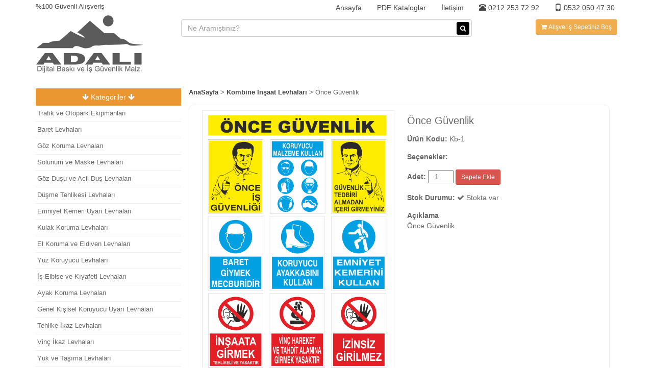

--- FILE ---
content_type: text/html; charset=UTF-8
request_url: https://www.trafiktabelasi.com/kombine-insaat-levhalari/once-guvenlik-4/
body_size: 7357
content:
<!DOCTYPE html>
<html lang="en">
  <head>
    <meta charset="utf-8">
    <meta http-equiv="X-UA-Compatible" content="IE=edge">
    <meta name="viewport" content="width=device-width, initial-scale=1">
    <!-- The above 3 meta tags *must* come first in the head; any other head content must come *after* these tags -->

          
    
    <title>Kombine İnşaat Levhaları : Önce Güvenlik Levhası - Kb-1.  Adalı Dijital Baskı ve İş Güvenliği Malzemeleri.</title>
    <meta name="Description" content="Kombine İnşaat Levhaları kategorisindeki, Önce Güvenlik Levhası - Kb-1 ürün bilgi sayfası." />
    <!-- Bootstrap -->
    <link href="https://www.trafiktabelasi.com/wp-content/themes/atlas/css/bootstrap.min.css" rel="stylesheet">
    <link href="https://www.trafiktabelasi.com/wp-content/themes/atlas/css/font-awesome.min.css" rel="stylesheet" type="text/css" />

    <!-- HTML5 shim and Respond.js for IE8 support of HTML5 elements and media queries -->
    <!-- WARNING: Respond.js doesn't work if you view the page via file:// -->
    <!--[if lt IE 9]>
      <script src="https://oss.maxcdn.com/html5shiv/3.7.3/html5shiv.min.js"></script>
      <script src="https://oss.maxcdn.com/respond/1.4.2/respond.min.js"></script>
    <![endif]-->
    <link href="https://www.trafiktabelasi.com/wp-content/themes/atlas/style.css" rel="stylesheet">

<meta name='robots' content='max-image-preview:large' />
<link rel='dns-prefetch' href='//s.w.org' />
<link rel="alternate" type="application/rss+xml" title="Adalı Dijital Baskı ve İş Güvenliği Malzemeleri &raquo; Önce Güvenlik yorum beslemesi" href="https://www.trafiktabelasi.com/kombine-insaat-levhalari/once-guvenlik-4/feed/" />
		<script type="text/javascript">
			window._wpemojiSettings = {"baseUrl":"https:\/\/s.w.org\/images\/core\/emoji\/13.1.0\/72x72\/","ext":".png","svgUrl":"https:\/\/s.w.org\/images\/core\/emoji\/13.1.0\/svg\/","svgExt":".svg","source":{"concatemoji":"https:\/\/www.trafiktabelasi.com\/wp-includes\/js\/wp-emoji-release.min.js?ver=5.8.12"}};
			!function(e,a,t){var n,r,o,i=a.createElement("canvas"),p=i.getContext&&i.getContext("2d");function s(e,t){var a=String.fromCharCode;p.clearRect(0,0,i.width,i.height),p.fillText(a.apply(this,e),0,0);e=i.toDataURL();return p.clearRect(0,0,i.width,i.height),p.fillText(a.apply(this,t),0,0),e===i.toDataURL()}function c(e){var t=a.createElement("script");t.src=e,t.defer=t.type="text/javascript",a.getElementsByTagName("head")[0].appendChild(t)}for(o=Array("flag","emoji"),t.supports={everything:!0,everythingExceptFlag:!0},r=0;r<o.length;r++)t.supports[o[r]]=function(e){if(!p||!p.fillText)return!1;switch(p.textBaseline="top",p.font="600 32px Arial",e){case"flag":return s([127987,65039,8205,9895,65039],[127987,65039,8203,9895,65039])?!1:!s([55356,56826,55356,56819],[55356,56826,8203,55356,56819])&&!s([55356,57332,56128,56423,56128,56418,56128,56421,56128,56430,56128,56423,56128,56447],[55356,57332,8203,56128,56423,8203,56128,56418,8203,56128,56421,8203,56128,56430,8203,56128,56423,8203,56128,56447]);case"emoji":return!s([10084,65039,8205,55357,56613],[10084,65039,8203,55357,56613])}return!1}(o[r]),t.supports.everything=t.supports.everything&&t.supports[o[r]],"flag"!==o[r]&&(t.supports.everythingExceptFlag=t.supports.everythingExceptFlag&&t.supports[o[r]]);t.supports.everythingExceptFlag=t.supports.everythingExceptFlag&&!t.supports.flag,t.DOMReady=!1,t.readyCallback=function(){t.DOMReady=!0},t.supports.everything||(n=function(){t.readyCallback()},a.addEventListener?(a.addEventListener("DOMContentLoaded",n,!1),e.addEventListener("load",n,!1)):(e.attachEvent("onload",n),a.attachEvent("onreadystatechange",function(){"complete"===a.readyState&&t.readyCallback()})),(n=t.source||{}).concatemoji?c(n.concatemoji):n.wpemoji&&n.twemoji&&(c(n.twemoji),c(n.wpemoji)))}(window,document,window._wpemojiSettings);
		</script>
		<style type="text/css">
img.wp-smiley,
img.emoji {
	display: inline !important;
	border: none !important;
	box-shadow: none !important;
	height: 1em !important;
	width: 1em !important;
	margin: 0 .07em !important;
	vertical-align: -0.1em !important;
	background: none !important;
	padding: 0 !important;
}
</style>
	<link rel='stylesheet' id='wp-block-library-css'  href='https://www.trafiktabelasi.com/wp-includes/css/dist/block-library/style.min.css?ver=5.8.12' type='text/css' media='all' />
<link rel='stylesheet' id='contact-form-7-css'  href='https://www.trafiktabelasi.com/wp-content/plugins/contact-form-7/includes/css/styles.css?ver=4.9.2' type='text/css' media='all' />
<script type='text/javascript' src='https://www.trafiktabelasi.com/wp-includes/js/jquery/jquery.min.js?ver=3.6.0' id='jquery-core-js'></script>
<script type='text/javascript' src='https://www.trafiktabelasi.com/wp-includes/js/jquery/jquery-migrate.min.js?ver=3.3.2' id='jquery-migrate-js'></script>
<link rel="https://api.w.org/" href="https://www.trafiktabelasi.com/wp-json/" /><link rel="alternate" type="application/json" href="https://www.trafiktabelasi.com/wp-json/wp/v2/posts/7847" /><link rel="EditURI" type="application/rsd+xml" title="RSD" href="https://www.trafiktabelasi.com/xmlrpc.php?rsd" />
<link rel="wlwmanifest" type="application/wlwmanifest+xml" href="https://www.trafiktabelasi.com/wp-includes/wlwmanifest.xml" /> 
<meta name="generator" content="WordPress 5.8.12" />
<link rel="canonical" href="https://www.trafiktabelasi.com/kombine-insaat-levhalari/once-guvenlik-4/" />
<link rel='shortlink' href='https://www.trafiktabelasi.com/?p=7847' />
<link rel="alternate" type="application/json+oembed" href="https://www.trafiktabelasi.com/wp-json/oembed/1.0/embed?url=https%3A%2F%2Fwww.trafiktabelasi.com%2Fkombine-insaat-levhalari%2Fonce-guvenlik-4%2F" />
<link rel="alternate" type="text/xml+oembed" href="https://www.trafiktabelasi.com/wp-json/oembed/1.0/embed?url=https%3A%2F%2Fwww.trafiktabelasi.com%2Fkombine-insaat-levhalari%2Fonce-guvenlik-4%2F&#038;format=xml" />

	  
	  <!-- Global site tag (gtag.js) - Google Analytics -->
<script async src="https://www.googletagmanager.com/gtag/js?id=UA-113927491-1"></script>
<script>
  window.dataLayer = window.dataLayer || [];
  function gtag(){dataLayer.push(arguments);}
  gtag('js', new Date());

  gtag('config', 'UA-113927491-1');
</script>

	  
  </head>
  <body>
  

  

    <div class="header container ">
      <div class="header-ust">
        <div class="pull-left sol-ust p0">
           %100 Güvenli Alışveriş
        </div>
        <div class="pull-right ">
          <div class="menu-anamenu-container"><ul id="menu-anamenu" class="ust-menu"><li id="menu-item-60" class="menu-item menu-item-type-post_type menu-item-object-page menu-item-home menu-item-60"><a href="https://www.trafiktabelasi.com/">Ansayfa</a></li>
<li id="menu-item-8276" class="menu-item menu-item-type-post_type menu-item-object-page menu-item-8276"><a href="https://www.trafiktabelasi.com/pdf-kataloglar/">PDF Kataloglar</a></li>
<li id="menu-item-64" class="menu-item menu-item-type-post_type menu-item-object-page menu-item-64"><a href="https://www.trafiktabelasi.com/iletisim/">İletişim</a></li>
</ul></div>
        </div>
        <div class="clearfix"></div>
      </div>
      <div class="header-alt">
        <div class="col-sm-3  logo-div p0">
          <a href="https://www.trafiktabelasi.com"><img src='https://www.trafiktabelasi.com/wp-content/uploads/2017/07/cropped-ADALI-LOGO-1-1.png' /></a>
        </div>
        <div class="col-sm-6  p0 p-ust">
          <form action="https://www.trafiktabelasi.com">
            <input type="text" name="s" class="form-control input-arama" placeholder="Ne Aramıştınız?">
            <button class="btn btn-danger btn-arama btn-xs"><i class="fa fa-search" aria-hidden="true"></i>
</button>
          </form>
        </div>
        <div class="col-sm-3 p0  p-ust text-right">
          
            <button class="btn btn-warning btn-sm ust-sepet">Alışveriş Sepetiniz</button>
            <div class="mobil-tel visible-xs pull-left">
            <a href="tel:02122537292"><span class="glyphicon glyphicon-phone-alt"></span> 0212 253 72 92</a><br><a href="tel:05320504730"><span class="glyphicon glyphicon-phone"></span> 0532 050 47 30</a>
            </div>
        </div>
      </div>
    </div>
    
  



  <!-- container orta  -->
  <div class="container orta">
				<div class="col-sm-3  sol">
				
			        <div class="cat-sol">
			<div class="btn btn-warning w-100 btn-sol trnc"><i class="fa fa-arrow-down"></i> Kategoriler <i class="fa fa-arrow-down"></i></div>

        	
		<ul class="kats hidden">
											<li  ><a href="https://www.trafiktabelasi.com/./trafik-ve-otopark-ekipmanlari/" title="Trafik ve Otopark Ekipmanları" >Trafik ve Otopark Ekipmanları </a></li>
								<li  ><a href="https://www.trafiktabelasi.com/./baret-levhalari/" title="Baret Levhaları" >Baret Levhaları </a></li>
								<li  ><a href="https://www.trafiktabelasi.com/./gozluk-levhalari/" title="Göz Koruma Levhaları" >Göz Koruma Levhaları </a></li>
								<li  ><a href="https://www.trafiktabelasi.com/./solunum-ve-maske-levhalari/" title="Solunum ve Maske Levhaları" >Solunum ve Maske Levhaları </a></li>
								<li  ><a href="https://www.trafiktabelasi.com/./goz-dusu-levhalari/" title="Göz Duşu ve Acil Duş Levhaları" >Göz Duşu ve Acil Duş Levhaları </a></li>
								<li  ><a href="https://www.trafiktabelasi.com/./dusme-tehlikesi-levhalari/" title="Düşme Tehlikesi Levhaları" >Düşme Tehlikesi Levhaları </a></li>
								<li  ><a href="https://www.trafiktabelasi.com/./kemer-uyari-levhalari/" title="Emniyet Kemeri Uyarı Levhaları" >Emniyet Kemeri Uyarı Levhaları </a></li>
								<li  ><a href="https://www.trafiktabelasi.com/./kulaklik-levhalari/" title="Kulak Koruma Levhaları" >Kulak Koruma Levhaları </a></li>
								<li  ><a href="https://www.trafiktabelasi.com/./el-koruma-ve-eldiven-levhalari/" title="El Koruma ve Eldiven Levhaları" >El Koruma ve Eldiven Levhaları </a></li>
								<li  ><a href="https://www.trafiktabelasi.com/./yuz-koruyucu-levhalari/" title="Yüz Koruyucu Levhaları" >Yüz Koruyucu Levhaları </a></li>
								<li  ><a href="https://www.trafiktabelasi.com/./is-elbise-ve-kiyafeti-levhalari/" title="İş Elbise ve Kıyafeti Levhaları" >İş Elbise ve Kıyafeti Levhaları </a></li>
								<li  ><a href="https://www.trafiktabelasi.com/./ayak-koruma-levhalari/" title="Ayak Koruma Levhaları" >Ayak Koruma Levhaları </a></li>
								<li  ><a href="https://www.trafiktabelasi.com/./genel-kisisel-koruyucu-uyari-levhalari/" title="Genel Kişisel Koruyucu Uyarı Levhaları" >Genel Kişisel Koruyucu Uyarı Levhaları </a></li>
								<li  ><a href="https://www.trafiktabelasi.com/./tehlike-ikaz-levhalari/" title="Tehlike İkaz Levhaları" >Tehlike İkaz Levhaları </a></li>
								<li  ><a href="https://www.trafiktabelasi.com/./vinc-ikaz-levhalari/" title="Vinç İkaz Levhaları" >Vinç İkaz Levhaları </a></li>
								<li  ><a href="https://www.trafiktabelasi.com/./yuk-ve-tasima-levhalari/" title="Yük ve Taşıma Levhaları" >Yük ve Taşıma Levhaları </a></li>
								<li  ><a href="https://www.trafiktabelasi.com/./istif-uyari-levhalari/" title="İstif Uyarı Levhaları" >İstif Uyarı Levhaları </a></li>
								<li  ><a href="https://www.trafiktabelasi.com/./asansor-ikaz-levhalari/" title="Asansör İkaz Levhaları" >Asansör İkaz Levhaları </a></li>
								<li  ><a href="https://www.trafiktabelasi.com/./forklift-uyari-levhalari/" title="Forklift Uyarı Levhaları" >Forklift Uyarı Levhaları </a></li>
								<li  ><a href="https://www.trafiktabelasi.com/./caraskal-tank-silo-ikaz-levhalari/" title="Caraskal-Tank-Silo İkaz Levhaları" >Caraskal-Tank-Silo İkaz Levhaları </a></li>
								<li  ><a href="https://www.trafiktabelasi.com/./cati-merdiven-koridor-ikaz-levhalari/" title="Çatı-Merdiven-Koridor İkaz Levhaları" >Çatı-Merdiven-Koridor İkaz Levhaları </a></li>
								<li  ><a href="https://www.trafiktabelasi.com/./kamera-levhalari/" title="Kamera Levhaları" >Kamera Levhaları </a></li>
								<li  ><a href="https://www.trafiktabelasi.com/./giris-cikis-levhalari/" title="Giriş Çıkış Levhaları" >Giriş Çıkış Levhaları </a></li>
								<li  ><a href="https://www.trafiktabelasi.com/./cep-telefonu-levhalari/" title="Cep Telefonu Levhaları" >Cep Telefonu Levhaları </a></li>
								<li  ><a href="https://www.trafiktabelasi.com/./park-levhalari/" title="Park Levhaları" >Park Levhaları </a></li>
								<li  ><a href="https://www.trafiktabelasi.com/./park-yasagi-levhalari/" title="Park Yasağı Levhaları" >Park Yasağı Levhaları </a></li>
								<li  ><a href="https://www.trafiktabelasi.com/./azami-hiz-levhalari/" title="Azami Hız Levhaları" >Azami Hız Levhaları </a></li>
								<li  ><a href="https://www.trafiktabelasi.com/./sofor-uyari-levhalari/" title="Şoför Uyarı Levhaları" >Şoför Uyarı Levhaları </a></li>
								<li  ><a href="https://www.trafiktabelasi.com/./kantar-uyari-ve-bilgi-levhalari/" title="Kantar Uyarı ve Bilgi Levhaları" >Kantar Uyarı ve Bilgi Levhaları </a></li>
								<li  ><a href="https://www.trafiktabelasi.com/./makina-uyari-ve-bilgilendirme-levhalari/" title="Makina Uyarı ve Bilgilendirme Levhaları" >Makina Uyarı ve Bilgilendirme Levhaları </a></li>
								<li  ><a href="https://www.trafiktabelasi.com/./bakim-ve-ariza-levhalari/" title="Bakım ve Arıza Levhaları" >Bakım ve Arıza Levhaları </a></li>
								<li  ><a href="https://www.trafiktabelasi.com/./pres-ve-giyotin-levhalari/" title="Pres ve Giyotin Levhaları" >Pres ve Giyotin Levhaları </a></li>
								<li  ><a href="https://www.trafiktabelasi.com/./alet-ve-malzeme-levhalari/" title="Alet ve Malzeme Levhaları" >Alet ve Malzeme Levhaları </a></li>
								<li  ><a href="https://www.trafiktabelasi.com/./kompresor-uyari-levhalari/" title="Kompresör Uyarı Levhaları" >Kompresör Uyarı Levhaları </a></li>
								<li  ><a href="https://www.trafiktabelasi.com/./kaynak-uyari-levhalari/" title="Kaynak Uyarı Levhaları" >Kaynak Uyarı Levhaları </a></li>
								<li  ><a href="https://www.trafiktabelasi.com/./ocak-haddehane-dokum-ikaz-levhalari/" title="Ocak-Haddehane-Döküm İkaz Levhaları" >Ocak-Haddehane-Döküm İkaz Levhaları </a></li>
								<li  ><a href="https://www.trafiktabelasi.com/./elektrik-uyari-levhalari/" title="Elektrik Uyarı Levhaları" >Elektrik Uyarı Levhaları </a></li>
								<li  ><a href="https://www.trafiktabelasi.com/./salter-ikaz-levhalari/" title="Şalter İkaz Levhaları" >Şalter İkaz Levhaları </a></li>
								<li  ><a href="https://www.trafiktabelasi.com/./torna-planya-freze-cnc-ikaz-levhalari/" title="Torna-Planya-Freze-Cnc İkaz Levhaları" >Torna-Planya-Freze-Cnc İkaz Levhaları </a></li>
								<li  ><a href="https://www.trafiktabelasi.com/./sigara-ikaz-uyari-levhalari/" title="Sigara İkaz Uyarı Levhaları" >Sigara İkaz Uyarı Levhaları </a></li>
								<li  ><a href="https://www.trafiktabelasi.com/./ates-ikaz-levhalari/" title="Ateş İkaz Levhaları" >Ateş İkaz Levhaları </a></li>
								<li  ><a href="https://www.trafiktabelasi.com/./tup-uyari-levhalari/" title="Tüp Uyarı Levhaları" >Tüp Uyarı Levhaları </a></li>
								<li  ><a href="https://www.trafiktabelasi.com/./elektrik-pano-levhalari/" title="Elektrik Pano Levhaları" >Elektrik Pano Levhaları </a></li>
								<li  ><a href="https://www.trafiktabelasi.com/./jenerator-uyari-levhalari/" title="Jeneratör Uyarı Levhaları" >Jeneratör Uyarı Levhaları </a></li>
								<li  ><a href="https://www.trafiktabelasi.com/./voltaj-uyari-levhalari/" title="Voltaj Uyarı Levhaları" >Voltaj Uyarı Levhaları </a></li>
								<li  ><a href="https://www.trafiktabelasi.com/./hava-su-uyari-ve-ikaz-levhalari/" title="Hava-Su Uyarı ve İkaz Levhaları" >Hava-Su Uyarı ve İkaz Levhaları </a></li>
								<li  ><a href="https://www.trafiktabelasi.com/./yangin-uyari-ve-ikaz-levhalari/" title="Yangın Uyarı ve İkaz Levhaları" >Yangın Uyarı ve İkaz Levhaları </a></li>
								<li  ><a href="https://www.trafiktabelasi.com/./asit-ikaz-ve-uyari-levhalari/" title="Asit İkaz ve Uyarı Levhaları" >Asit İkaz ve Uyarı Levhaları </a></li>
								<li  ><a href="https://www.trafiktabelasi.com/./dogalgaz-ve-gaz-uyari-levhalari/" title="Doğalgaz ve Gaz Uyarı Levhaları" >Doğalgaz ve Gaz Uyarı Levhaları </a></li>
								<li  ><a href="https://www.trafiktabelasi.com/./kimyasal-madde-levhalari/" title="Kimyasal Madde Levhaları" >Kimyasal Madde Levhaları </a></li>
								<li  ><a href="https://www.trafiktabelasi.com/./patlayici-madde-levhalari/" title="Patlayıcı Madde Levhaları" >Patlayıcı Madde Levhaları </a></li>
								<li  ><a href="https://www.trafiktabelasi.com/./tehlikeli-madde-ikaz-levhalari/" title="Tehlikeli Madde İkaz Levhaları" >Tehlikeli Madde İkaz Levhaları </a></li>
								<li  ><a href="https://www.trafiktabelasi.com/./is-makinasi-levhalari/" title="İş Makinası Levhaları" >İş Makinası Levhaları </a></li>
								<li  ><a href="https://www.trafiktabelasi.com/./santiye-ikaz-levhalari/" title="Şantiye İkaz Levhaları" >Şantiye İkaz Levhaları </a></li>
								<li  ><a href="https://www.trafiktabelasi.com/./insaat-uyari-ve-ikaz-levhalari/" title="İnşaat Uyarı ve İkaz Levhaları" >İnşaat Uyarı ve İkaz Levhaları </a></li>
								<li  ><a href="https://www.trafiktabelasi.com/./iskele-uyari-levhalari/" title="İskele Uyarı Levhaları" >İskele Uyarı Levhaları </a></li>
								<li  ><a href="https://www.trafiktabelasi.com/./talimatlar/" title="Talimatlar" >Talimatlar </a></li>
								<li  ><a href="https://www.trafiktabelasi.com/./radyasyon-uyari-levhalari/" title="Radyasyon Uyarı Levhaları" >Radyasyon Uyarı Levhaları </a></li>
								<li  ><a href="https://www.trafiktabelasi.com/./kablo-uyari-ikaz-levhalari/" title="Kablo Uyarı İkaz Levhaları" >Kablo Uyarı İkaz Levhaları </a></li>
								<li  ><a href="https://www.trafiktabelasi.com/./isyeri-uyari-ikaz-levhalari/" title="İşyeri Uyarı İkaz Levhaları" >İşyeri Uyarı İkaz Levhaları </a></li>
								<li  ><a href="https://www.trafiktabelasi.com/./cevre-koruma-levhalari/" title="Çevre Koruma Levhaları" >Çevre Koruma Levhaları </a></li>
								<li  ><a href="https://www.trafiktabelasi.com/./kisimlar-levhasi/" title="Kısımlar Levhası" >Kısımlar Levhası </a></li>
								<li  ><a href="https://www.trafiktabelasi.com/./temizlik-ve-cop-uyari-levhalari/" title="Temizlik ve Çöp Uyarı Levhaları" >Temizlik ve Çöp Uyarı Levhaları </a></li>
								<li  ><a href="https://www.trafiktabelasi.com/./havuz-uyari-levhalari/" title="Havuz Uyarı Levhaları" >Havuz Uyarı Levhaları </a></li>
								<li  ><a href="https://www.trafiktabelasi.com/./geri-donusum-levhalari/" title="Geri Dönüşüm Levhaları" >Geri Dönüşüm Levhaları </a></li>
								<li  ><a href="https://www.trafiktabelasi.com/./gorev-yetki-levhalari/" title="Görev Yetki Levhaları" >Görev Yetki Levhaları </a></li>
								<li  ><a href="https://www.trafiktabelasi.com/./acil-toplanma-uyari-ikaz-levhalari/" title="Acil Toplanma Uyarı İkaz Levhaları" >Acil Toplanma Uyarı İkaz Levhaları </a></li>
								<li  ><a href="https://www.trafiktabelasi.com/./is-guvenligi-ikaz-levahalari/" title="İş Güvenliği İkaz Levahaları" >İş Güvenliği İkaz Levahaları </a></li>
								<li  ><a href="https://www.trafiktabelasi.com/./yanici-ve-parlayici-uyari-levhalari/" title="Yanıcı ve Parlayıcı Uyarı Levhaları" >Yanıcı ve Parlayıcı Uyarı Levhaları </a></li>
								<li  ><a href="https://www.trafiktabelasi.com/./atik-alani-levhalari/" title="Atık Alanı Levhaları" >Atık Alanı Levhaları </a></li>
								<li  ><a href="https://www.trafiktabelasi.com/./tasarruf-levhalari/" title="Tasarruf Levhaları" >Tasarruf Levhaları </a></li>
								<li  ><a href="https://www.trafiktabelasi.com/./ilk-yardim-ikaz-levhalari/" title="İlk Yardım İkaz Levhaları" >İlk Yardım İkaz Levhaları </a></li>
								<li  ><a href="https://www.trafiktabelasi.com/./is-guvenlik-ikaz-uyari-talimatlari/" title="İş Güvenlik İkaz Uyarı Talimatları" >İş Güvenlik İkaz Uyarı Talimatları </a></li>
								<li  ><a href="https://www.trafiktabelasi.com/./acil-cikis-yonlendirme-levhalari/" title="Acil Çıkış Yönlendirme Levhaları" >Acil Çıkış Yönlendirme Levhaları </a></li>
								<li  ><a href="https://www.trafiktabelasi.com/./fotolumenli-uyari-levhalari/" title="Fotolümenli Uyarı Levhaları" >Fotolümenli Uyarı Levhaları </a></li>
								<li  ><a href="https://www.trafiktabelasi.com/./yasaklama-levhalari/" title="Yasaklama Levhaları" >Yasaklama Levhaları </a></li>
								<li  ><a href="https://www.trafiktabelasi.com/./trafik-tabelalari/" title="Trafik Tabelaları" >Trafik Tabelaları </a></li>
								<li  ><a href="https://www.trafiktabelasi.com/./santiye-giris-levhalari/" title="Şantiye Giriş Levhaları" >Şantiye Giriş Levhaları </a></li>
								<li  class= 'active'  ><a href="https://www.trafiktabelasi.com/./kombine-insaat-levhalari/" title="Kombine İnşaat Levhaları" >Kombine İnşaat Levhaları </a></li>
								<li  ><a href="https://www.trafiktabelasi.com/./ayakli-ve-kasali-uyari-levhalari/" title="Ayaklı ve Kasalı Uyarı Levhaları" >Ayaklı ve Kasalı Uyarı Levhaları </a></li>
								<li  ><a href="https://www.trafiktabelasi.com/./yaya-uyari-levhalari/" title="Yaya Uyarı Levhaları" >Yaya Uyarı Levhaları </a></li>
								<li  ><a href="https://www.trafiktabelasi.com/./yol-bakim-ve-onarim-levhalari/" title="Yol Bakım ve Onarım Levhaları" >Yol Bakım ve Onarım Levhaları </a></li>
								<li  ><a href="https://www.trafiktabelasi.com/./yuksek-isi-ve-sicaklik-levhalari/" title="Yüksek Isı ve Sıcaklık Levhaları" >Yüksek Isı ve Sıcaklık Levhaları </a></li>
								<li  ><a href="https://www.trafiktabelasi.com/./zehirli-madde-levhalari/" title="Zehirli Madde Levhaları" >Zehirli Madde Levhaları </a></li>
							</ul>
	
		</div> 		<!-- marka-sol  -->


				
		
			
 




		</div> 		<!-- col-sm-9  -->
 		<div class="col-sm-9 ">
 		
 		<div class='bread'><a href="https://www.trafiktabelasi.com">AnaSayfa</a> > <a href="https://www.trafiktabelasi.com/./kombine-insaat-levhalari/">Kombine İnşaat Levhaları</a>  > Önce Güvenlik</div> 		<div class="clearfix"></div>
		
		

					
		
 		
			<div class="col-sm-12 uruns">
			<div class="col-sm-6 uruns-resim ">
				<img src="https://www.trafiktabelasi.com/wp-content/uploads/2018/02/KB-1.png" alt="">
			</div>
			<div class="col-sm-6 urun-single ">
				<div class="urun-title">
					<h1 class="urun">Önce Güvenlik</h1>
				</div>
				<div class="urun-marka">
									</div>
				<div class="urun-kodu">
					<b>Ürün Kodu: </b>Kb-1
				</div>
				<div class="urun-secenek">
					<b>Seçenekler:</b> <br>
					
		<select class="hidden form-control btn-xs text-center" id="select-7847">
		<option value="yok">yok</option>
</select>		
		 
									</div>
				<div class="urun-sepet">
				<b>Adet:</b>				<input type="number" class="hadet  text-center" value="1">
				<button class="btn btn-danger btn-sm sepet-ekle"
				data-urunid="7847"
				data-urunkodu="Kb-1"
				data-urunadi="Önce Güvenlik"
				data-urunfiyat=""
				data-urunurl="https://www.trafiktabelasi.com/kombine-insaat-levhalari/once-guvenlik-4/"
				>Sepete Ekle</button>				</div>
				<div class="urun-stok">
				<b>Stok Durumu:</b> <i class="fa fa-check" aria-hidden="true"></i> Stokta var
				</div>
				<div class="urun-content">
					<b>Açıklama</b>
					<p>Önce Güvenlik</p>
				</div>
						
				
			</div>




			</div>
			<div class="clearfix"></div>
			<hr>

			 				<h4>Diğer Kombine İnşaat Levhaları ;</h4>
			

				<!-- col-sm-12 benzer-urunler  -->
 		<div class="col-sm-12 benzer-urunler">
									 			
			<div class="col-sm-3	 anaurun text-center">
				<div class="anaurun-ic">
					<div class="anaurun-resim ">
					<a href="https://www.trafiktabelasi.com/kombine-insaat-levhalari/bu-santiyede-is-sagligi-ve-is-guvenligi-uygulanmaktadir/" title="Kombine İnşaat Levhaları - Bu Şantiyede İş Sağlığı ve İş Güvenliği Uygulanmaktadır Kb-12">
												<img src="https://www.trafiktabelasi.com/wp-content/uploads/2018/01/KB-12.png" alt="Kombine İnşaat Levhaları - Bu Şantiyede İş Sağlığı ve İş Güvenliği Uygulanmaktadır Kb-12" class=''>
						</a>
					</div>
					<div class="anaurun-baslik">
						<a href="https://www.trafiktabelasi.com/kombine-insaat-levhalari/bu-santiyede-is-sagligi-ve-is-guvenligi-uygulanmaktadir/" title="Kombine İnşaat Levhaları - Bu Şantiyede İş Sağlığı ve İş Güvenliği Uygulanmaktadır Kb-12">
						Bu Şantiyede İş Sağlığı ve İş Güvenliği Uygulanmaktadır						</a>
					</div>
						<div class="ana-urun-secenek ">
							
		<select class="hidden form-control btn-xs text-center" id="select-7482">
		<option value="yok">yok</option>
</select>		
		 
											</div>
					<div class="anaurun-sepet">	
									<input type="number" class="hadet  text-center" value="1">
				<button class="btn btn-danger btn-sm sepet-ekle"
				data-urunid="7482"
				data-urunkodu="Kb-12"
				data-urunadi="Bu Şantiyede İş Sağlığı ve İş Güvenliği Uygulanmaktadır"
				data-urunfiyat=""
				data-urunurl="https://www.trafiktabelasi.com/kombine-insaat-levhalari/bu-santiyede-is-sagligi-ve-is-guvenligi-uygulanmaktadir/"
				>Sepete Ekle</button>					
					</div>
				</div>
			</div>			
			<div class="col-sm-3	 anaurun text-center">
				<div class="anaurun-ic">
					<div class="anaurun-resim ">
					<a href="https://www.trafiktabelasi.com/kombine-insaat-levhalari/ise-baslamadan-once-guvenlik-tedbirini-al-2/" title="Kombine İnşaat Levhaları - İşe Başlamadan Önce Güvenlik Tedbirini Al Kb-8">
												<img src="https://www.trafiktabelasi.com/wp-content/uploads/2018/02/KB-8.png" alt="Kombine İnşaat Levhaları - İşe Başlamadan Önce Güvenlik Tedbirini Al Kb-8" class=''>
						</a>
					</div>
					<div class="anaurun-baslik">
						<a href="https://www.trafiktabelasi.com/kombine-insaat-levhalari/ise-baslamadan-once-guvenlik-tedbirini-al-2/" title="Kombine İnşaat Levhaları - İşe Başlamadan Önce Güvenlik Tedbirini Al Kb-8">
						İşe Başlamadan Önce Güvenlik Tedbirini Al						</a>
					</div>
						<div class="ana-urun-secenek ">
							
		<select class="hidden form-control btn-xs text-center" id="select-7833">
		<option value="yok">yok</option>
</select>		
		 
											</div>
					<div class="anaurun-sepet">	
									<input type="number" class="hadet  text-center" value="1">
				<button class="btn btn-danger btn-sm sepet-ekle"
				data-urunid="7833"
				data-urunkodu="Kb-8"
				data-urunadi="İşe Başlamadan Önce Güvenlik Tedbirini Al"
				data-urunfiyat=""
				data-urunurl="https://www.trafiktabelasi.com/kombine-insaat-levhalari/ise-baslamadan-once-guvenlik-tedbirini-al-2/"
				>Sepete Ekle</button>					
					</div>
				</div>
			</div>			
			<div class="col-sm-3	 anaurun text-center">
				<div class="anaurun-ic">
					<div class="anaurun-resim ">
					<a href="https://www.trafiktabelasi.com/kombine-insaat-levhalari/once-insan/" title="Kombine İnşaat Levhaları - Önce İnsan KB-15">
												<img src="https://www.trafiktabelasi.com/wp-content/uploads/2018/01/KB-15.png" alt="Kombine İnşaat Levhaları - Önce İnsan KB-15" class=''>
						</a>
					</div>
					<div class="anaurun-baslik">
						<a href="https://www.trafiktabelasi.com/kombine-insaat-levhalari/once-insan/" title="Kombine İnşaat Levhaları - Önce İnsan KB-15">
						Önce İnsan						</a>
					</div>
						<div class="ana-urun-secenek ">
							
		<select class="hidden form-control btn-xs text-center" id="select-7472">
		<option value="yok">yok</option>
</select>		
		 
											</div>
					<div class="anaurun-sepet">	
									<input type="number" class="hadet  text-center" value="1">
				<button class="btn btn-danger btn-sm sepet-ekle"
				data-urunid="7472"
				data-urunkodu="KB-15"
				data-urunadi="Önce İnsan"
				data-urunfiyat=""
				data-urunurl="https://www.trafiktabelasi.com/kombine-insaat-levhalari/once-insan/"
				>Sepete Ekle</button>					
					</div>
				</div>
			</div>			
			<div class="col-sm-3	 anaurun text-center">
				<div class="anaurun-ic">
					<div class="anaurun-resim ">
					<a href="https://www.trafiktabelasi.com/kombine-insaat-levhalari/once-is-guvenligi-kombine-levha/" title="Kombine İnşaat Levhaları - Önce İş Güvenliği Kombine Levha Sty-1">
												<img src="https://www.trafiktabelasi.com/wp-content/uploads/2018/02/STY-1.png" alt="Kombine İnşaat Levhaları - Önce İş Güvenliği Kombine Levha Sty-1" class=''>
						</a>
					</div>
					<div class="anaurun-baslik">
						<a href="https://www.trafiktabelasi.com/kombine-insaat-levhalari/once-is-guvenligi-kombine-levha/" title="Kombine İnşaat Levhaları - Önce İş Güvenliği Kombine Levha Sty-1">
						Önce İş Güvenliği Kombine Levha						</a>
					</div>
						<div class="ana-urun-secenek ">
							
		<select class="hidden form-control btn-xs text-center" id="select-8257">
		<option value="yok">yok</option>
</select>		
		 
											</div>
					<div class="anaurun-sepet">	
									<input type="number" class="hadet  text-center" value="1">
				<button class="btn btn-danger btn-sm sepet-ekle"
				data-urunid="8257"
				data-urunkodu="Sty-1"
				data-urunadi="Önce İş Güvenliği Kombine Levha"
				data-urunfiyat=""
				data-urunurl="https://www.trafiktabelasi.com/kombine-insaat-levhalari/once-is-guvenligi-kombine-levha/"
				>Sepete Ekle</button>					
					</div>
				</div>
			</div>			
			<div class="col-sm-3	 anaurun text-center">
				<div class="anaurun-ic">
					<div class="anaurun-resim ">
					<a href="https://www.trafiktabelasi.com/kombine-insaat-levhalari/ise-baslamadan-once-guvenlik-tedbirini-al-3/" title="Kombine İnşaat Levhaları - İşe Başlamadan Önce Güvenlik Tedbirini Al Kb-6">
												<img src="https://www.trafiktabelasi.com/wp-content/uploads/2018/02/KB-6.png" alt="Kombine İnşaat Levhaları - İşe Başlamadan Önce Güvenlik Tedbirini Al Kb-6" class=''>
						</a>
					</div>
					<div class="anaurun-baslik">
						<a href="https://www.trafiktabelasi.com/kombine-insaat-levhalari/ise-baslamadan-once-guvenlik-tedbirini-al-3/" title="Kombine İnşaat Levhaları - İşe Başlamadan Önce Güvenlik Tedbirini Al Kb-6">
						İşe Başlamadan Önce Güvenlik Tedbirini Al						</a>
					</div>
						<div class="ana-urun-secenek ">
							
		<select class="hidden form-control btn-xs text-center" id="select-7837">
		<option value="yok">yok</option>
</select>		
		 
											</div>
					<div class="anaurun-sepet">	
									<input type="number" class="hadet  text-center" value="1">
				<button class="btn btn-danger btn-sm sepet-ekle"
				data-urunid="7837"
				data-urunkodu="Kb-6"
				data-urunadi="İşe Başlamadan Önce Güvenlik Tedbirini Al"
				data-urunfiyat=""
				data-urunurl="https://www.trafiktabelasi.com/kombine-insaat-levhalari/ise-baslamadan-once-guvenlik-tedbirini-al-3/"
				>Sepete Ekle</button>					
					</div>
				</div>
			</div>			
			<div class="col-sm-3	 anaurun text-center">
				<div class="anaurun-ic">
					<div class="anaurun-resim ">
					<a href="https://www.trafiktabelasi.com/kombine-insaat-levhalari/ise-baslamadan-once-guvenlik-tedbirini-al-4/" title="Kombine İnşaat Levhaları - İşe Başlamadan Önce Güvenlik Tedbirini Al Kb-5">
												<img src="https://www.trafiktabelasi.com/wp-content/uploads/2018/02/KB-5.png" alt="Kombine İnşaat Levhaları - İşe Başlamadan Önce Güvenlik Tedbirini Al Kb-5" class=''>
						</a>
					</div>
					<div class="anaurun-baslik">
						<a href="https://www.trafiktabelasi.com/kombine-insaat-levhalari/ise-baslamadan-once-guvenlik-tedbirini-al-4/" title="Kombine İnşaat Levhaları - İşe Başlamadan Önce Güvenlik Tedbirini Al Kb-5">
						İşe Başlamadan Önce Güvenlik Tedbirini Al						</a>
					</div>
						<div class="ana-urun-secenek ">
							
		<select class="hidden form-control btn-xs text-center" id="select-7839">
		<option value="yok">yok</option>
</select>		
		 
											</div>
					<div class="anaurun-sepet">	
									<input type="number" class="hadet  text-center" value="1">
				<button class="btn btn-danger btn-sm sepet-ekle"
				data-urunid="7839"
				data-urunkodu="Kb-5"
				data-urunadi="İşe Başlamadan Önce Güvenlik Tedbirini Al"
				data-urunfiyat=""
				data-urunurl="https://www.trafiktabelasi.com/kombine-insaat-levhalari/ise-baslamadan-once-guvenlik-tedbirini-al-4/"
				>Sepete Ekle</button>					
					</div>
				</div>
			</div>			
			<div class="col-sm-3	 anaurun text-center">
				<div class="anaurun-ic">
					<div class="anaurun-resim ">
					<a href="https://www.trafiktabelasi.com/kombine-insaat-levhalari/santiye-insaat-alani-2/" title="Kombine İnşaat Levhaları - Şantiye İnşaat Alanı Kb-11">
												<img src="https://www.trafiktabelasi.com/wp-content/uploads/2018/01/KB-11.png" alt="Kombine İnşaat Levhaları - Şantiye İnşaat Alanı Kb-11" class=''>
						</a>
					</div>
					<div class="anaurun-baslik">
						<a href="https://www.trafiktabelasi.com/kombine-insaat-levhalari/santiye-insaat-alani-2/" title="Kombine İnşaat Levhaları - Şantiye İnşaat Alanı Kb-11">
						Şantiye İnşaat Alanı						</a>
					</div>
						<div class="ana-urun-secenek ">
							
		<select class="hidden form-control btn-xs text-center" id="select-7485">
		<option value="yok">yok</option>
</select>		
		 
											</div>
					<div class="anaurun-sepet">	
									<input type="number" class="hadet  text-center" value="1">
				<button class="btn btn-danger btn-sm sepet-ekle"
				data-urunid="7485"
				data-urunkodu="Kb-11"
				data-urunadi="Şantiye İnşaat Alanı"
				data-urunfiyat=""
				data-urunurl="https://www.trafiktabelasi.com/kombine-insaat-levhalari/santiye-insaat-alani-2/"
				>Sepete Ekle</button>					
					</div>
				</div>
			</div>			
			<div class="col-sm-3	 anaurun text-center">
				<div class="anaurun-ic">
					<div class="anaurun-resim ">
					<a href="https://www.trafiktabelasi.com/kombine-insaat-levhalari/yangin-sondurme-cihazi-kullanma-talimati/" title="Kombine İnşaat Levhaları - Yangın Söndürme Cihazı Kullanma Talimatı Kb-7">
												<img src="https://www.trafiktabelasi.com/wp-content/uploads/2018/02/KB-7.png" alt="Kombine İnşaat Levhaları - Yangın Söndürme Cihazı Kullanma Talimatı Kb-7" class=''>
						</a>
					</div>
					<div class="anaurun-baslik">
						<a href="https://www.trafiktabelasi.com/kombine-insaat-levhalari/yangin-sondurme-cihazi-kullanma-talimati/" title="Kombine İnşaat Levhaları - Yangın Söndürme Cihazı Kullanma Talimatı Kb-7">
						Yangın Söndürme Cihazı Kullanma Talimatı						</a>
					</div>
						<div class="ana-urun-secenek ">
							
		<select class="hidden form-control btn-xs text-center" id="select-7835">
		<option value="yok">yok</option>
</select>		
		 
											</div>
					<div class="anaurun-sepet">	
									<input type="number" class="hadet  text-center" value="1">
				<button class="btn btn-danger btn-sm sepet-ekle"
				data-urunid="7835"
				data-urunkodu="Kb-7"
				data-urunadi="Yangın Söndürme Cihazı Kullanma Talimatı"
				data-urunfiyat=""
				data-urunurl="https://www.trafiktabelasi.com/kombine-insaat-levhalari/yangin-sondurme-cihazi-kullanma-talimati/"
				>Sepete Ekle</button>					
					</div>
				</div>
			</div> 			
 		</div><!-- col-sm-12 benzer-urunler  sonu-->

		
			
 		</div><!-- col-sm-9  sonu-->
 		
 	

		<!-- post navigation -->
		
</div><!-- container orta  sonu-->

<script>
	var crturl="https://www.trafiktabelasi.com/wp-content/themes/atlas/crt.php";
</script>

<div class="modal fade" id="modal-cart">
	<div class="modal-dialog modal-lg">
		<div class="modal-content">
			<div class="modal-header">
				<button type="button" class="close" data-dismiss="modal" aria-hidden="true">&times;</button>
				<h4 class="modal-title"><i class="fa fa-shopping-cart" aria-hidden="true"></i> Sepet</h4>
			</div>
			<div class="modal-body">
				<div class="cart-icerik">
					
				</div>
				<div class="cart-mail hidden">
					<div role="form" class="wpcf7" id="wpcf7-f45-o1" lang="tr-TR" dir="ltr">
<div class="screen-reader-response"></div>
<form action="/kombine-insaat-levhalari/once-guvenlik-4/#wpcf7-f45-o1" method="post" class="wpcf7-form" novalidate="novalidate">
<div style="display: none;">
<input type="hidden" name="_wpcf7" value="45" />
<input type="hidden" name="_wpcf7_version" value="4.9.2" />
<input type="hidden" name="_wpcf7_locale" value="tr_TR" />
<input type="hidden" name="_wpcf7_unit_tag" value="wpcf7-f45-o1" />
<input type="hidden" name="_wpcf7_container_post" value="0" />
</div>
<div class="col-sm-6">
<label>Adınız Soyadınız<br />
    <span class="wpcf7-form-control-wrap isim"><input type="text" name="isim" value="" size="40" class="wpcf7-form-control wpcf7-text wpcf7-validates-as-required form-control" aria-required="true" aria-invalid="false" /></span> </label>
</div>
<div class="col-sm-6">
<label>E posta<br />
    <span class="wpcf7-form-control-wrap Eposta"><input type="email" name="Eposta" value="" size="40" class="wpcf7-form-control wpcf7-text wpcf7-email wpcf7-validates-as-required wpcf7-validates-as-email form-control" aria-required="true" aria-invalid="false" /></span> </label>
</div>
<div class="col-sm-6">
<label>Telefon<br />
    <span class="wpcf7-form-control-wrap Telefon"><input type="tel" name="Telefon" value="" size="40" class="wpcf7-form-control wpcf7-text wpcf7-tel wpcf7-validates-as-required wpcf7-validates-as-tel form-control" aria-required="true" aria-invalid="false" /></span> </label>
</div>
<div class="col-sm-6">
<label>Firma<br />
    <span class="wpcf7-form-control-wrap Firma"><input type="text" name="Firma" value="" size="40" class="wpcf7-form-control wpcf7-text form-control" aria-invalid="false" /></span> </label>
</div>
<div class="col-sm-12">
<label>Mesajınız<br />
    <span class="wpcf7-form-control-wrap mesaj"><textarea name="mesaj" cols="40" rows="10" class="wpcf7-form-control wpcf7-textarea form-control w-100" aria-invalid="false"></textarea></span> </label>
</div>
<div class="clearfix"></div>
<p><span class="wpcf7-form-control-wrap siparis"><textarea name="siparis" cols="40" rows="10" class="wpcf7-form-control wpcf7-textarea siparis w-100" aria-invalid="false"></textarea></span></p>
<p><input type="submit" value="Siparişi Tamamla" class="wpcf7-form-control wpcf7-submit btn btn-danger w-100" /></p>
<div class="wpcf7-response-output wpcf7-display-none"></div></form></div>					<div class="clearfix"></div>
				</div>
			</div>
			<div class="modal-footer">
				<button type="button" class="btn btn-default" data-dismiss="modal">Alıverişe Devam</button>

				<button type="button" class="btn btn-danger siparis1">Siparişi Tamamla</button>
			</div>
		</div>
	</div>
</div>

    <!-- jQuery (necessary for Bootstrap's JavaScript plugins) -->
    <script src="https://www.trafiktabelasi.com/wp-content/themes/atlas/js/jquery.min.js"></script>
    <!-- Include all compiled plugins (below), or include individual files as needed -->
    <script src="https://www.trafiktabelasi.com/wp-content/themes/atlas/js/bootstrap.min.js"></script>
    <script src="https://www.trafiktabelasi.com/wp-content/themes/atlas/js/a.js"></script>
    <script type='text/javascript' id='contact-form-7-js-extra'>
/* <![CDATA[ */
var wpcf7 = {"apiSettings":{"root":"https:\/\/www.trafiktabelasi.com\/wp-json\/contact-form-7\/v1","namespace":"contact-form-7\/v1"},"recaptcha":{"messages":{"empty":"L\u00fctfen robot olmad\u0131\u011f\u0131n\u0131z\u0131 do\u011frulay\u0131n."}}};
/* ]]> */
</script>
<script type='text/javascript' src='https://www.trafiktabelasi.com/wp-content/plugins/contact-form-7/includes/js/scripts.js?ver=4.9.2' id='contact-form-7-js'></script>
<script type='text/javascript' src='https://www.trafiktabelasi.com/wp-includes/js/wp-embed.min.js?ver=5.8.12' id='wp-embed-js'></script>
  </body>
</html>



--- FILE ---
content_type: text/css
request_url: https://www.trafiktabelasi.com/wp-content/themes/atlas/style.css
body_size: 591
content:
/*
Theme Name: Atlas
Author: Ali
Author Uri: http://www.eosbl.com.tr
Version: 1.0 */
html, 
body {height:100%; padding:0; margin:0;
color:#666;
font-family: "Open Sans",sans-serif;
}

a{
	color:#444;
	text-decoration: none !important;
}
h1{
	font-size: 140%;
}
h1.kat{
	fon
}
img{
	max-width: 100%;
}

.border{
	border:1px solid gray;
}
.w-100{
	width: 100% !important;
}
.p0{
	padding: 0;
}
.p-ust{
	padding-top: 8px;
}
.sol-ust{
	padding: 5px 0;
	font-size: 90%;
	color: #444;
}
.ust-menu{
	list-style: none;
	padding: 0;
	margin: 0;

}
.ust-menu li{
	float: left;
}
.ust-menu li a{
	display: block;
	padding: 5px;
	padding-left: 25px;
}
.ust-menu .current-menu-item a{
	font-weight: bold;
}
.orta{
	margin-top: 30px;
}
.sol{
	padding: 0;
}
.input-arama{
	padding-right: 35px;
}
.btn-arama{
	height: 25px;
	width: 25px;
	position: absolute;
	right: 5px;
	top: 13px;
	background: #000;
	border-color: #000;
}
.btn-arama:hover{
	border-color: #000;
	background: #000;
}
.btn-arama:active{
	border-color: #000 !important;
	background: #000 !important;
}
.cat-sol ul{
	padding: 0;
	margin: 0;
	list-style: none;
}
.cat-sol ul ul{
	padding-left: 20px;
}
.cat-sol ul li{
	width: 100%;
}
.cat-sol ul li a{
	display: block;
	border-bottom: 1px solid #ededed;
	padding: 7px 3px;
	font-size: 90%;
	color:#666;
}
.cat-sol ul li a:hover{
	font-weight: bold;
	color:#000
}
.cat-sol ul li.active{

}
.cat-sol ul li.active > a{
	color:#000;
	font-weight: bold;
}
.cat-marka{
	margin-top: 40px;
}
.cat-sol .btn{
	border-radius: 0px;
	cursor: auto;
}
.trnc{
	background: #ea9631 !important
}
.yesil:hover,.yesil:active{
	background: #5fb760 !important;
}
.anaurun{
	margin-bottom: 10px;
	padding: 10px;
	/*border: 1px solid #ededed;*/

}
.anaurun-ic{
	padding: 10px;
	border: 1px solid #ededed;
	border-radius: 10px;

}

.anaurun-resim{
	height: 200px;
	text-align: center;

}
.bos{
	margin-top: 50px;
}
.anaurun-resim img{
	max-height: 100% !important;
}
.anaurun-baslik{
	height: 40px;
}
.ana-urun-secenek{
	min-height: 35px;
	margin-bottom: 10px;
}
.anaurun-sepet input.hadet{
	display: none;
}
input.hadet{
	width: 50px;
}
.cart-mail label{
	width: 100% !important;
	margin-top: 10px;
}
.cart-mail input, .cart-mail textarea{
	margin-top: 5px;
}
.bread{
	font-size: 90%;
}
.bread a{
	font-weight: bold;
}

.urun-single div{
	margin-bottom: 15px;
}
.uruns{
	margin-top: 15px;
	border: 1px solid #ededed;
	border-radius: 10px;
}
.uruns-resim{
	padding: 10px;
}
.urun-content{
	/*margin-top: 30px;*/
}
ul.kats{
	margin-bottom: 20px;
}
@media screen and (max-width: 992px) {
    .logo-div{
    	text-align: center;
    }
    .ust-tel{
    	display: none;
    }
}
